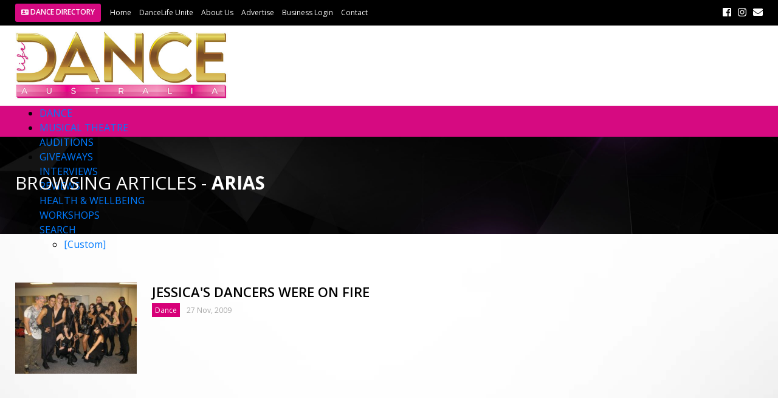

--- FILE ---
content_type: text/html; charset=UTF-8
request_url: https://www.dancelife.com.au/tag/arias/
body_size: 7725
content:

<!DOCTYPE html>
<html lang="en-AU">
    
<head>
    <meta charset="UTF-8">
    <meta name="viewport" content="width=device-width, initial-scale=1">
    <meta http-equiv="X-UA-Compatible" content="IE=edge">
    <link rel="profile" href="http://gmpg.org/xfn/11">
    <link rel="pingback" href="https://www.dancelife.com.au/xmlrpc.php">
    
    <!-- Font Awesome Icons Version 5.0.9 -->
    <link rel="stylesheet" href="https://use.fontawesome.com/releases/v5.1.0/css/all.css" integrity="sha384-lKuwvrZot6UHsBSfcMvOkWwlCMgc0TaWr+30HWe3a4ltaBwTZhyTEggF5tJv8tbt" crossorigin="anonymous">
    <!-- end Font Awesome Icons Version 5.0.9 -->
    
    <!-- Google Webfonts -->
    <link href="https://fonts.googleapis.com/css?family=Open+Sans:300,300i,400,400i,600,600i,700,700i,800,800i" rel="stylesheet"> 
    <!-- end Google Webfonts -->
    
    	
    <title>arias &#8211; Dance Life</title>
<meta name='robots' content='noindex, nofollow' />
<link rel="alternate" type="application/rss+xml" title="Dance Life &raquo; Feed" href="https://www.dancelife.com.au/feed/" />
<link rel="alternate" type="application/rss+xml" title="Dance Life &raquo; Comments Feed" href="https://www.dancelife.com.au/comments/feed/" />
<link rel="alternate" type="application/rss+xml" title="Dance Life &raquo; arias Tag Feed" href="https://www.dancelife.com.au/tag/arias/feed/" />
<script type="text/javascript">
window._wpemojiSettings = {"baseUrl":"https:\/\/s.w.org\/images\/core\/emoji\/14.0.0\/72x72\/","ext":".png","svgUrl":"https:\/\/s.w.org\/images\/core\/emoji\/14.0.0\/svg\/","svgExt":".svg","source":{"concatemoji":"https:\/\/www.dancelife.com.au\/wp-includes\/js\/wp-emoji-release.min.js?ver=6.3.7"}};
/*! This file is auto-generated */
!function(i,n){var o,s,e;function c(e){try{var t={supportTests:e,timestamp:(new Date).valueOf()};sessionStorage.setItem(o,JSON.stringify(t))}catch(e){}}function p(e,t,n){e.clearRect(0,0,e.canvas.width,e.canvas.height),e.fillText(t,0,0);var t=new Uint32Array(e.getImageData(0,0,e.canvas.width,e.canvas.height).data),r=(e.clearRect(0,0,e.canvas.width,e.canvas.height),e.fillText(n,0,0),new Uint32Array(e.getImageData(0,0,e.canvas.width,e.canvas.height).data));return t.every(function(e,t){return e===r[t]})}function u(e,t,n){switch(t){case"flag":return n(e,"\ud83c\udff3\ufe0f\u200d\u26a7\ufe0f","\ud83c\udff3\ufe0f\u200b\u26a7\ufe0f")?!1:!n(e,"\ud83c\uddfa\ud83c\uddf3","\ud83c\uddfa\u200b\ud83c\uddf3")&&!n(e,"\ud83c\udff4\udb40\udc67\udb40\udc62\udb40\udc65\udb40\udc6e\udb40\udc67\udb40\udc7f","\ud83c\udff4\u200b\udb40\udc67\u200b\udb40\udc62\u200b\udb40\udc65\u200b\udb40\udc6e\u200b\udb40\udc67\u200b\udb40\udc7f");case"emoji":return!n(e,"\ud83e\udef1\ud83c\udffb\u200d\ud83e\udef2\ud83c\udfff","\ud83e\udef1\ud83c\udffb\u200b\ud83e\udef2\ud83c\udfff")}return!1}function f(e,t,n){var r="undefined"!=typeof WorkerGlobalScope&&self instanceof WorkerGlobalScope?new OffscreenCanvas(300,150):i.createElement("canvas"),a=r.getContext("2d",{willReadFrequently:!0}),o=(a.textBaseline="top",a.font="600 32px Arial",{});return e.forEach(function(e){o[e]=t(a,e,n)}),o}function t(e){var t=i.createElement("script");t.src=e,t.defer=!0,i.head.appendChild(t)}"undefined"!=typeof Promise&&(o="wpEmojiSettingsSupports",s=["flag","emoji"],n.supports={everything:!0,everythingExceptFlag:!0},e=new Promise(function(e){i.addEventListener("DOMContentLoaded",e,{once:!0})}),new Promise(function(t){var n=function(){try{var e=JSON.parse(sessionStorage.getItem(o));if("object"==typeof e&&"number"==typeof e.timestamp&&(new Date).valueOf()<e.timestamp+604800&&"object"==typeof e.supportTests)return e.supportTests}catch(e){}return null}();if(!n){if("undefined"!=typeof Worker&&"undefined"!=typeof OffscreenCanvas&&"undefined"!=typeof URL&&URL.createObjectURL&&"undefined"!=typeof Blob)try{var e="postMessage("+f.toString()+"("+[JSON.stringify(s),u.toString(),p.toString()].join(",")+"));",r=new Blob([e],{type:"text/javascript"}),a=new Worker(URL.createObjectURL(r),{name:"wpTestEmojiSupports"});return void(a.onmessage=function(e){c(n=e.data),a.terminate(),t(n)})}catch(e){}c(n=f(s,u,p))}t(n)}).then(function(e){for(var t in e)n.supports[t]=e[t],n.supports.everything=n.supports.everything&&n.supports[t],"flag"!==t&&(n.supports.everythingExceptFlag=n.supports.everythingExceptFlag&&n.supports[t]);n.supports.everythingExceptFlag=n.supports.everythingExceptFlag&&!n.supports.flag,n.DOMReady=!1,n.readyCallback=function(){n.DOMReady=!0}}).then(function(){return e}).then(function(){var e;n.supports.everything||(n.readyCallback(),(e=n.source||{}).concatemoji?t(e.concatemoji):e.wpemoji&&e.twemoji&&(t(e.twemoji),t(e.wpemoji)))}))}((window,document),window._wpemojiSettings);
</script>
<style type="text/css">
img.wp-smiley,
img.emoji {
	display: inline !important;
	border: none !important;
	box-shadow: none !important;
	height: 1em !important;
	width: 1em !important;
	margin: 0 0.07em !important;
	vertical-align: -0.1em !important;
	background: none !important;
	padding: 0 !important;
}
</style>
	<link rel='stylesheet' id='wp-block-library-css' href='https://www.dancelife.com.au/wp-includes/css/dist/block-library/style.min.css?ver=6.3.7' type='text/css' media='all' />
<style id='classic-theme-styles-inline-css' type='text/css'>
/*! This file is auto-generated */
.wp-block-button__link{color:#fff;background-color:#32373c;border-radius:9999px;box-shadow:none;text-decoration:none;padding:calc(.667em + 2px) calc(1.333em + 2px);font-size:1.125em}.wp-block-file__button{background:#32373c;color:#fff;text-decoration:none}
</style>
<style id='global-styles-inline-css' type='text/css'>
body{--wp--preset--color--black: #000000;--wp--preset--color--cyan-bluish-gray: #abb8c3;--wp--preset--color--white: #ffffff;--wp--preset--color--pale-pink: #f78da7;--wp--preset--color--vivid-red: #cf2e2e;--wp--preset--color--luminous-vivid-orange: #ff6900;--wp--preset--color--luminous-vivid-amber: #fcb900;--wp--preset--color--light-green-cyan: #7bdcb5;--wp--preset--color--vivid-green-cyan: #00d084;--wp--preset--color--pale-cyan-blue: #8ed1fc;--wp--preset--color--vivid-cyan-blue: #0693e3;--wp--preset--color--vivid-purple: #9b51e0;--wp--preset--gradient--vivid-cyan-blue-to-vivid-purple: linear-gradient(135deg,rgba(6,147,227,1) 0%,rgb(155,81,224) 100%);--wp--preset--gradient--light-green-cyan-to-vivid-green-cyan: linear-gradient(135deg,rgb(122,220,180) 0%,rgb(0,208,130) 100%);--wp--preset--gradient--luminous-vivid-amber-to-luminous-vivid-orange: linear-gradient(135deg,rgba(252,185,0,1) 0%,rgba(255,105,0,1) 100%);--wp--preset--gradient--luminous-vivid-orange-to-vivid-red: linear-gradient(135deg,rgba(255,105,0,1) 0%,rgb(207,46,46) 100%);--wp--preset--gradient--very-light-gray-to-cyan-bluish-gray: linear-gradient(135deg,rgb(238,238,238) 0%,rgb(169,184,195) 100%);--wp--preset--gradient--cool-to-warm-spectrum: linear-gradient(135deg,rgb(74,234,220) 0%,rgb(151,120,209) 20%,rgb(207,42,186) 40%,rgb(238,44,130) 60%,rgb(251,105,98) 80%,rgb(254,248,76) 100%);--wp--preset--gradient--blush-light-purple: linear-gradient(135deg,rgb(255,206,236) 0%,rgb(152,150,240) 100%);--wp--preset--gradient--blush-bordeaux: linear-gradient(135deg,rgb(254,205,165) 0%,rgb(254,45,45) 50%,rgb(107,0,62) 100%);--wp--preset--gradient--luminous-dusk: linear-gradient(135deg,rgb(255,203,112) 0%,rgb(199,81,192) 50%,rgb(65,88,208) 100%);--wp--preset--gradient--pale-ocean: linear-gradient(135deg,rgb(255,245,203) 0%,rgb(182,227,212) 50%,rgb(51,167,181) 100%);--wp--preset--gradient--electric-grass: linear-gradient(135deg,rgb(202,248,128) 0%,rgb(113,206,126) 100%);--wp--preset--gradient--midnight: linear-gradient(135deg,rgb(2,3,129) 0%,rgb(40,116,252) 100%);--wp--preset--font-size--small: 13px;--wp--preset--font-size--medium: 20px;--wp--preset--font-size--large: 36px;--wp--preset--font-size--x-large: 42px;--wp--preset--spacing--20: 0.44rem;--wp--preset--spacing--30: 0.67rem;--wp--preset--spacing--40: 1rem;--wp--preset--spacing--50: 1.5rem;--wp--preset--spacing--60: 2.25rem;--wp--preset--spacing--70: 3.38rem;--wp--preset--spacing--80: 5.06rem;--wp--preset--shadow--natural: 6px 6px 9px rgba(0, 0, 0, 0.2);--wp--preset--shadow--deep: 12px 12px 50px rgba(0, 0, 0, 0.4);--wp--preset--shadow--sharp: 6px 6px 0px rgba(0, 0, 0, 0.2);--wp--preset--shadow--outlined: 6px 6px 0px -3px rgba(255, 255, 255, 1), 6px 6px rgba(0, 0, 0, 1);--wp--preset--shadow--crisp: 6px 6px 0px rgba(0, 0, 0, 1);}:where(.is-layout-flex){gap: 0.5em;}:where(.is-layout-grid){gap: 0.5em;}body .is-layout-flow > .alignleft{float: left;margin-inline-start: 0;margin-inline-end: 2em;}body .is-layout-flow > .alignright{float: right;margin-inline-start: 2em;margin-inline-end: 0;}body .is-layout-flow > .aligncenter{margin-left: auto !important;margin-right: auto !important;}body .is-layout-constrained > .alignleft{float: left;margin-inline-start: 0;margin-inline-end: 2em;}body .is-layout-constrained > .alignright{float: right;margin-inline-start: 2em;margin-inline-end: 0;}body .is-layout-constrained > .aligncenter{margin-left: auto !important;margin-right: auto !important;}body .is-layout-constrained > :where(:not(.alignleft):not(.alignright):not(.alignfull)){max-width: var(--wp--style--global--content-size);margin-left: auto !important;margin-right: auto !important;}body .is-layout-constrained > .alignwide{max-width: var(--wp--style--global--wide-size);}body .is-layout-flex{display: flex;}body .is-layout-flex{flex-wrap: wrap;align-items: center;}body .is-layout-flex > *{margin: 0;}body .is-layout-grid{display: grid;}body .is-layout-grid > *{margin: 0;}:where(.wp-block-columns.is-layout-flex){gap: 2em;}:where(.wp-block-columns.is-layout-grid){gap: 2em;}:where(.wp-block-post-template.is-layout-flex){gap: 1.25em;}:where(.wp-block-post-template.is-layout-grid){gap: 1.25em;}.has-black-color{color: var(--wp--preset--color--black) !important;}.has-cyan-bluish-gray-color{color: var(--wp--preset--color--cyan-bluish-gray) !important;}.has-white-color{color: var(--wp--preset--color--white) !important;}.has-pale-pink-color{color: var(--wp--preset--color--pale-pink) !important;}.has-vivid-red-color{color: var(--wp--preset--color--vivid-red) !important;}.has-luminous-vivid-orange-color{color: var(--wp--preset--color--luminous-vivid-orange) !important;}.has-luminous-vivid-amber-color{color: var(--wp--preset--color--luminous-vivid-amber) !important;}.has-light-green-cyan-color{color: var(--wp--preset--color--light-green-cyan) !important;}.has-vivid-green-cyan-color{color: var(--wp--preset--color--vivid-green-cyan) !important;}.has-pale-cyan-blue-color{color: var(--wp--preset--color--pale-cyan-blue) !important;}.has-vivid-cyan-blue-color{color: var(--wp--preset--color--vivid-cyan-blue) !important;}.has-vivid-purple-color{color: var(--wp--preset--color--vivid-purple) !important;}.has-black-background-color{background-color: var(--wp--preset--color--black) !important;}.has-cyan-bluish-gray-background-color{background-color: var(--wp--preset--color--cyan-bluish-gray) !important;}.has-white-background-color{background-color: var(--wp--preset--color--white) !important;}.has-pale-pink-background-color{background-color: var(--wp--preset--color--pale-pink) !important;}.has-vivid-red-background-color{background-color: var(--wp--preset--color--vivid-red) !important;}.has-luminous-vivid-orange-background-color{background-color: var(--wp--preset--color--luminous-vivid-orange) !important;}.has-luminous-vivid-amber-background-color{background-color: var(--wp--preset--color--luminous-vivid-amber) !important;}.has-light-green-cyan-background-color{background-color: var(--wp--preset--color--light-green-cyan) !important;}.has-vivid-green-cyan-background-color{background-color: var(--wp--preset--color--vivid-green-cyan) !important;}.has-pale-cyan-blue-background-color{background-color: var(--wp--preset--color--pale-cyan-blue) !important;}.has-vivid-cyan-blue-background-color{background-color: var(--wp--preset--color--vivid-cyan-blue) !important;}.has-vivid-purple-background-color{background-color: var(--wp--preset--color--vivid-purple) !important;}.has-black-border-color{border-color: var(--wp--preset--color--black) !important;}.has-cyan-bluish-gray-border-color{border-color: var(--wp--preset--color--cyan-bluish-gray) !important;}.has-white-border-color{border-color: var(--wp--preset--color--white) !important;}.has-pale-pink-border-color{border-color: var(--wp--preset--color--pale-pink) !important;}.has-vivid-red-border-color{border-color: var(--wp--preset--color--vivid-red) !important;}.has-luminous-vivid-orange-border-color{border-color: var(--wp--preset--color--luminous-vivid-orange) !important;}.has-luminous-vivid-amber-border-color{border-color: var(--wp--preset--color--luminous-vivid-amber) !important;}.has-light-green-cyan-border-color{border-color: var(--wp--preset--color--light-green-cyan) !important;}.has-vivid-green-cyan-border-color{border-color: var(--wp--preset--color--vivid-green-cyan) !important;}.has-pale-cyan-blue-border-color{border-color: var(--wp--preset--color--pale-cyan-blue) !important;}.has-vivid-cyan-blue-border-color{border-color: var(--wp--preset--color--vivid-cyan-blue) !important;}.has-vivid-purple-border-color{border-color: var(--wp--preset--color--vivid-purple) !important;}.has-vivid-cyan-blue-to-vivid-purple-gradient-background{background: var(--wp--preset--gradient--vivid-cyan-blue-to-vivid-purple) !important;}.has-light-green-cyan-to-vivid-green-cyan-gradient-background{background: var(--wp--preset--gradient--light-green-cyan-to-vivid-green-cyan) !important;}.has-luminous-vivid-amber-to-luminous-vivid-orange-gradient-background{background: var(--wp--preset--gradient--luminous-vivid-amber-to-luminous-vivid-orange) !important;}.has-luminous-vivid-orange-to-vivid-red-gradient-background{background: var(--wp--preset--gradient--luminous-vivid-orange-to-vivid-red) !important;}.has-very-light-gray-to-cyan-bluish-gray-gradient-background{background: var(--wp--preset--gradient--very-light-gray-to-cyan-bluish-gray) !important;}.has-cool-to-warm-spectrum-gradient-background{background: var(--wp--preset--gradient--cool-to-warm-spectrum) !important;}.has-blush-light-purple-gradient-background{background: var(--wp--preset--gradient--blush-light-purple) !important;}.has-blush-bordeaux-gradient-background{background: var(--wp--preset--gradient--blush-bordeaux) !important;}.has-luminous-dusk-gradient-background{background: var(--wp--preset--gradient--luminous-dusk) !important;}.has-pale-ocean-gradient-background{background: var(--wp--preset--gradient--pale-ocean) !important;}.has-electric-grass-gradient-background{background: var(--wp--preset--gradient--electric-grass) !important;}.has-midnight-gradient-background{background: var(--wp--preset--gradient--midnight) !important;}.has-small-font-size{font-size: var(--wp--preset--font-size--small) !important;}.has-medium-font-size{font-size: var(--wp--preset--font-size--medium) !important;}.has-large-font-size{font-size: var(--wp--preset--font-size--large) !important;}.has-x-large-font-size{font-size: var(--wp--preset--font-size--x-large) !important;}
.wp-block-navigation a:where(:not(.wp-element-button)){color: inherit;}
:where(.wp-block-post-template.is-layout-flex){gap: 1.25em;}:where(.wp-block-post-template.is-layout-grid){gap: 1.25em;}
:where(.wp-block-columns.is-layout-flex){gap: 2em;}:where(.wp-block-columns.is-layout-grid){gap: 2em;}
.wp-block-pullquote{font-size: 1.5em;line-height: 1.6;}
</style>
<link rel='stylesheet' id='wp-bootstrap-starter-bootstrap-css-css' href='https://www.dancelife.com.au/wp-content/themes/dlaus/inc/assets/css/bootstrap.min.css?ver=6.3.7' type='text/css' media='all' />
<link rel='stylesheet' id='wp-bootstrap-starter-style-css' href='https://www.dancelife.com.au/wp-content/themes/dlaus/style.css?ver=6.3.7' type='text/css' media='all' />
<script type='text/javascript' src='https://www.dancelife.com.au/wp-includes/js/jquery/jquery.min.js?ver=3.7.0' id='jquery-core-js'></script>
<script type='text/javascript' src='https://www.dancelife.com.au/wp-includes/js/jquery/jquery-migrate.min.js?ver=3.4.1' id='jquery-migrate-js'></script>
<!--[if lt IE 9]>
<script type='text/javascript' src='https://www.dancelife.com.au/wp-content/themes/dlaus/inc/assets/js/html5.js?ver=3.7.0' id='html5hiv-js'></script>
<![endif]-->
<script type='text/javascript' src='https://www.dancelife.com.au/wp-content/themes/dlaus/inc/assets/js/fontawesome/fontawesome-all.min.js?ver=6.3.7' id='wp-bootstrap-starter-fontawesome-js'></script>
<script type='text/javascript' src='https://www.dancelife.com.au/wp-content/themes/dlaus/inc/assets/js/fontawesome/fa-v4-shims.min.js?ver=6.3.7' id='wp-bootstrap-starter-fontawesome-v4-js'></script>
<script type='text/javascript' src='https://www.dancelife.com.au/wp-content/themes/dlaus/inc/assets/js/popper.min.js?ver=6.3.7' id='wp-bootstrap-starter-popper-js'></script>
<script type='text/javascript' src='https://www.dancelife.com.au/wp-content/themes/dlaus/inc/assets/js/bootstrap.min.js?ver=6.3.7' id='wp-bootstrap-starter-bootstrapjs-js'></script>
<script type='text/javascript' src='https://www.dancelife.com.au/wp-content/themes/dlaus/inc/assets/js/theme-script.js?ver=6.3.7' id='wp-bootstrap-starter-themejs-js'></script>
<link rel="https://api.w.org/" href="https://www.dancelife.com.au/wp-json/" /><link rel="alternate" type="application/json" href="https://www.dancelife.com.au/wp-json/wp/v2/tags/685" /><link rel="EditURI" type="application/rsd+xml" title="RSD" href="https://www.dancelife.com.au/xmlrpc.php?rsd" />

    <style type="text/css">
        #page-sub-header { background: #fff; }
    </style>
    <link rel="icon" href="https://www.dancelife.com.au/wp-content/uploads/2018/07/cropped-dance-life-icon-32x32.png" sizes="32x32" />
<link rel="icon" href="https://www.dancelife.com.au/wp-content/uploads/2018/07/cropped-dance-life-icon-192x192.png" sizes="192x192" />
<link rel="apple-touch-icon" href="https://www.dancelife.com.au/wp-content/uploads/2018/07/cropped-dance-life-icon-180x180.png" />
<meta name="msapplication-TileImage" content="https://www.dancelife.com.au/wp-content/uploads/2018/07/cropped-dance-life-icon-270x270.png" />
    
</head>

<body class="archive tag tag-arias tag-685 group-blog hfeed">
    
<div id="fb-root"></div>
<script>(function(d, s, id) {
  var js, fjs = d.getElementsByTagName(s)[0];
  if (d.getElementById(id)) return;
  js = d.createElement(s); js.id = id;
  js.src = 'https://connect.facebook.net/en_GB/sdk.js#xfbml=1&version=v3.0';
  fjs.parentNode.insertBefore(js, fjs);
}(document, 'script', 'facebook-jssdk'));</script>    

<!-- PAGE -->    
<div id="page" class="site">
   
	<a class="skip-link screen-reader-text" href="#content">
        Skip to content    </a>
   
    <!-- CALL IF BLANK TEMPLATE SELECTED -->
            
    <!-- TOP BAR -->
    <div id="blacktopbar" class="blackbg">
        <div class="container">
            <div class="row">
           
                <div class="col-xl-8">
                    <div class="dancedirectorybutton"><a href="/directory/" title="Dance Australia Directory" class="pinkbutton"><i class="fas fa-address-card"></i>&nbsp;Dance Directory</a></div>
                    <div class="nav topbarmenu">
                        <div class="menu-top-bar-menu-container"><ul id="menu-top-bar-menu" class="menu"><li id="menu-item-22928" class="menu-item menu-item-type-post_type menu-item-object-page menu-item-home menu-item-22928"><a title="Home" href="https://www.dancelife.com.au/">Home</a></li>
<li id="menu-item-22933" class="menu-item menu-item-type-custom menu-item-object-custom menu-item-22933"><a title="DanceLife Unite" target="_blank" rel="noopener" href="http://www.dancelifeunite.com.au">DanceLife Unite</a></li>
<li id="menu-item-22929" class="menu-item menu-item-type-post_type menu-item-object-page menu-item-22929"><a title="About Us" href="https://www.dancelife.com.au/about-us/">About Us</a></li>
<li id="menu-item-22930" class="menu-item menu-item-type-post_type menu-item-object-page menu-item-22930"><a title="Advertise" href="https://www.dancelife.com.au/advertise-with-us/">Advertise</a></li>
<li id="menu-item-24350" class="menu-item menu-item-type-post_type menu-item-object-page menu-item-24350"><a title="Business Login" href="https://www.dancelife.com.au/bizlogin/">Business Login</a></li>
<li id="menu-item-22931" class="menu-item menu-item-type-post_type menu-item-object-page menu-item-22931"><a title="Contact" href="https://www.dancelife.com.au/contact/">Contact</a></li>
</ul></div>   
                    </div>    
                </div>    
            
                <div class="col-xl-4">
                    <div class="topbarsocialmedia">
                    <ul>
                        <li><a href="https://www.facebook.com/dancelife.australia/" target="_blank"><i class="fab fa-facebook-square"></i></a></li>
                        <li><a href="https://www.instagram.com/dancelife_australia/" target="_blank"><i class="fab fa-instagram"></i></a></li>
                        <li><a href="http://dancelife.us3.list-manage.com/subscribe?u=8e47caea4e57165b0e7684dae&id=5192529f9d" target="_blank"><i class="fas fa-envelope"></i></a></li>
                    </ul>
                    </div>
                </div>
                <div class="clearfix"></div>
                
             </div>
        </div>    
    </div>
    <!-- end TOP BAR -->
    
    <!-- HEADER -->
    <header id="header">        
   
        <!-- Container -->
        <div class="container">
            
            <div class="row">
                
                <!-- Logo -->
                <div class="logo col-xl-4">
                    <a href="/" title="DanceLife Australia"><img src="https://www.dancelife.com.au/wp-content/themes/dlaus/images/dance-life-australia-2022.jpg" alt="DanceLife Australia" class="img-fluid"></a>
                </div>
                <!-- end Logo -->

                                <!-- Header Advertisement / Show Header ad on Desktop -->
                <div class="headerad d-none d-lg-block col-xl-8">
                     
                </div>
                <!-- end Header Advertisement / Show Header ad on Desktop  -->
                       
            </div>    
                
            <div class="clearfix"></div>

        </div>
        <!-- end Container -->  
                
    </header>
    <!-- end HEADER -->
    
    <div class="mainmenu pinkbg">
        <div class="container">
            <nav>
                <div class="menu-main-menu-container"><ul id="menu-main-menu" class="menu"><li id="menu-item-22896" class="menu-item menu-item-type-taxonomy menu-item-object-category menu-item-22896"><a title="Dance" href="https://www.dancelife.com.au/category/dance-articles/">DANCE</a></li>
<li id="menu-item-22897" class="menu-item menu-item-type-taxonomy menu-item-object-category menu-item-22897"><a title="Musical Theatre" href="https://www.dancelife.com.au/category/musical-theatre/">MUSICAL THEATRE</a></li>
<li id="menu-item-22899" class="menu-item menu-item-type-taxonomy menu-item-object-category menu-item-22899"><a title="Auditions" href="https://www.dancelife.com.au/category/auditions/">AUDITIONS</a></li>
<li id="menu-item-22905" class="menu-item menu-item-type-taxonomy menu-item-object-category menu-item-22905"><a title="Giveaways" href="https://www.dancelife.com.au/category/giveaways/">GIVEAWAYS</a></li>
<li id="menu-item-22902" class="menu-item menu-item-type-taxonomy menu-item-object-category menu-item-22902"><a title="Interviews" href="https://www.dancelife.com.au/category/interviews-2/">INTERVIEWS</a></li>
<li id="menu-item-22904" class="menu-item menu-item-type-taxonomy menu-item-object-category menu-item-22904"><a title="Reviews" href="https://www.dancelife.com.au/category/reviews/">REVIEWS</a></li>
<li id="menu-item-22903" class="menu-item menu-item-type-taxonomy menu-item-object-category menu-item-22903"><a title="Health &#038; Wellbeing" href="https://www.dancelife.com.au/category/health-wellbeing/">HEALTH &#038; WELLBEING</a></li>
<li id="menu-item-22901" class="menu-item menu-item-type-taxonomy menu-item-object-category menu-item-22901"><a title="Workshops" href="https://www.dancelife.com.au/category/workshops/">WORKSHOPS</a></li>
<li id="menu-item-23013" class="menu-item menu-item-type-custom menu-item-object-custom menu-item-has-children menu-item-23013"><a title="Search" href="#">SEARCH</a>
<ul class="sub-menu">
	<li id="menu-item-23012" class="menu-item menu-item-type-custom menu-item-object-custom menu-item-23012"><a href="#ubermenu-custom_content">[Custom]</a></li>
</ul>
</li>
</ul></div>              
            </nav>    
        </div>
    </div>
    
        <!-- end CALL IF BLANK TEMPLATE SELECTED -->
<!-- PAGE CONTENT -->
<div id="content" class="site-content mainbg1">

    <!-- BANNER -->
    <div id="banner" class="breadcrumbsbg1">

        <div class="container ptb-50">

            <!-- PAGE HEADING -->
            <h1 class="entry-title text-left text-uppercase white">Browsing Articles - <strong>arias</strong></h1>
            <!-- end PAGE HEADING -->          
            
            <!-- BREADCRUMBS -->
            <div class="bannerbreadcrumbs">
                <div class="breadcrumbs white" typeof="BreadcrumbList" vocab="http://schema.org/">
                                    </div>
                <div class="clearfix"></div>
            </div>
            <!-- end BREADCRUMBS -->            


        </div>  
        
    </div>
    <!-- end BANNER -->    

    <!-- PRIMARY -->
	<div id="blog">
        
        <!-- MAIN -->
        <main id="main" class="site-main" role="main">
            
            <!-- Container -->
            <div class="container ptb-50">

                <!-- Row -->
                <div class="row">

                    <!-- LEFT COLUMN / MAIN CONTENT AREA -->
                    <div class="col-md-8 pb-5 pr-50">  

                        <!-- BLOG LIST CONTAINER -->
                        <div id="col1of1llistblogpage">

                            
                                <article id="post-3364" class="post-3364 post type-post status-publish format-standard has-post-thumbnail hentry category-dance-articles tag-anjula tag-arias tag-burn tag-dancelife tag-dancers tag-dani-cook tag-greg-chapkis tag-jess-stokes tag-jessica-mauboy tag-jordan-pollard tag-kate-wormald tag-marko-panzic tag-michelle-hopper tag-phillipe tag-simon-lind tag-talia-fowler tag-timomatic">

                                                                <div class="thumbnail">

                                    <a href="https://www.dancelife.com.au/jessicas-dancers-were-on-fire/" class="fade"><img width="200" height="150" src="https://www.dancelife.com.au/wp-content/uploads/2011/05/JESSICAS-DANCERS-WERE-ON-FIRE-1.jpg" class="attachment-thumb200x150 size-thumb200x150 wp-post-image" alt="JESSICA&#039;S DANCERS WERE ON FIRE" decoding="async" srcset="https://www.dancelife.com.au/wp-content/uploads/2011/05/JESSICAS-DANCERS-WERE-ON-FIRE-1.jpg 604w, https://www.dancelife.com.au/wp-content/uploads/2011/05/JESSICAS-DANCERS-WERE-ON-FIRE-1-600x453.jpg 600w, https://www.dancelife.com.au/wp-content/uploads/2011/05/JESSICAS-DANCERS-WERE-ON-FIRE-1-300x225.jpg 300w" sizes="(max-width: 200px) 100vw, 200px" /></a>                        

                                </div>
                                     

                                <div class="textOutput">
                                    <h3 class="entry-title"><a href="https://www.dancelife.com.au/jessicas-dancers-were-on-fire/" title="JESSICA&#039;S DANCERS WERE ON FIRE" rel="bookmark">JESSICA&#039;S DANCERS WERE ON FIRE</a></h3>
                                    
                                    <div class="meta">
                                        <div class="float-left">
                                            <span class="category"><a href="https://www.dancelife.com.au/category/dance-articles/">Dance</a></span> 
                                            <time class="date post-date updated">
                                                27 Nov, 2009                                            </time>
                                        </div> 
                                        <!--
                                        <div class="float-lg-right comment">
                                            0                                       
                                        </div>
                                        -->
                                        <div class="float-right facebook">
                                            <div class="fb-like" data-href="https://www.dancelife.com.au/jessicas-dancers-were-on-fire/" data-layout="button_count" data-action="like" data-size="small" data-show-faces="false" data-share="false"></div>                                    
                                        </div>                                          
                                        
                                        <div class="clearfix"></div>
                                    </div>  

                                    <div class="entry-summary">
                                                                                

--- FILE ---
content_type: text/css
request_url: https://www.dancelife.com.au/wp-content/themes/dlaus/style.css?ver=6.3.7
body_size: 10186
content:
/*

Theme Name: DanceLife 2018
Theme URI: dancelife.com.au
Description:  Australia's No. 1 Destination for Dance & Musical Theatre

Author: Eduardo Murillo Design
Author URI: murillodesign.com.au
Author Bio: Digital Creative Designer

Version: 1.0.0
License: GNU General Public License v2 or later
License URI: LICENSE
Text Domain: wp-bootstrap-starter
Tags: business
Powered by Bootstrap CSS/HTML Framework

*/
/*--------------------------------------------------------------
>>> TABLE OF CONTENTS:
----------------------------------------------------------------

# Normalize
# Typography
# Blockquotes
# Elements
    ## RCMC Elements
# Accessibility
# Alignments
# Clearings
# Widgets
# Design Structure
    # Top Bar / Navigation 
        ## Links
        ## Menus
        ## Toggle Menu Styling
    ## Banners
    ## Page Design Structures
	## Posts and pages
    ## Blog/News List Pages
    ## SIDEBAR - TAG CLOUD
    ## SIDEBAR - Social Media
    ## SIDEBAR - SEARCH
	## Comments
# Infinite scroll
# Media
	## Captions
	## Galleries
# Plugin Customisationbreadcrumbs
	## Directory
    ## Uber MenusocialMedia
    ## Contact Form 7
    ## Post Navigation
    ## Previous and Next Articles 
    ## Breadcrumbs
    ## Woocommerce
# Footer

--------------------------------------------------------------*/

/*--------------------------------------------------------------
# Normalize
--------------------------------------------------------------*/

body, html { margin: 0; padding: 0; /* -webkit-font-smoothing: auto; */ }
article, aside, details, figcaption, figure, footer, header, main, menu, nav, section, summary { display: block; }
audio, canvas, progress, video { display: inline-block; vertical-align: baseline; }
audio:not([controls]) { display: none; height: 0; }
[hidden], template { display: none; }
a { background-color: transparent; }
a:active, a:hover { outline: 0; }
dfn { font-style: italic; }
mark {  background: #ff0; color: #000; }
small { font-size: 80%; }
sub, sup { font-size: 75%; line-height: 0; position: relative; vertical-align: baseline; }
sup { top: -0.5em; }
sub { bottom: -0.25em; }
img { border: 0; }
svg:not(:root) { overflow: hidden; }
figure { margin: 1em 2.5rem; }
hr { box-sizing: content-box; height: 0; }
button { overflow: visible; }
button, select { text-transform: none; }
button, html input[type="button"], input[type="reset"], input[type="submit"] { -webkit-appearance: button; cursor: pointer; }
button[disabled], html input[disabled] { cursor: default; }
button::-moz-focus-inner, input::-moz-focus-inner { border: 0; padding: 0; }
input { line-height: normal; }
input[type="checkbox"], input[type="radio"] { box-sizing: border-box; padding: 0; }
input[type="number"]::-webkit-inner-spin-button, input[type="number"]::-webkit-outer-spin-button { height: auto; }
input[type="search"]::-webkit-search-cancel-button, input[type="search"]::-webkit-search-decoration { -webkit-appearance: none; }
fieldset { border: 1px solid #c0c0c0; margin: 0 2px; padding: 0.35em 0.625em 0.75em; }
legend { border: 0; padding: 0; }
textarea { overflow: auto; }
optgroup { font-weight: bold; }
table {  border-collapse: collapse; border-spacing: 0; }
td, th { padding: 0; }

/*--------------------------------------------------------------
# Typography
--------------------------------------------------------------*/

body { 
    font-family: 'Open Sans', sans-serif; 
    color: #030303; 
    -webkit-hyphens:manual;
    -moz-hyphens:manual;
    hyphens:manual;
}

h1, h2, h3, h4, h5, h6 {
    /*
    clear: both;
    display: block;
    */
    line-height:normal;
    -ms-word-wrap: break-word;
    word-wrap: break-word;	
}

h1 {
    font-size: 30px;
    line-height: 52px;
    font-weight: 400;
}

    h1.entry-title {  }
    .entry-content h1 { }

    .pagetitle { margin-bottom: 40px; }
    .pagetitle h1,
    .pagebannertitle h1 { font-size: 50px; font-weight: 300; }

h2 {
    font-size: 22px;
    line-height: 30px;
}

     h2.entry-title {  }
    .entry-content h2 { }

h3 {
    font-size: 18px;
    line-height: 26 px;
}

    h3.entry-title {  }
    .entry-content h3 { }

    h3.widget-title { font-size: 22px }

h4 {
    font-size: 16px;
    line-height: 24px;
}

    h4.entry-title {  }
    .entry-content h4 { }

h5 {
    font-size: 14px;
    line-height: 22px;
}

    h5.entry-title {  }
    .entry-content h5 { }

a h1:hover, a h2:hover, a h3:hover, a h4:hover, a h5:hover { color:#54baed ; }

.bloglist-content a { color: #010101 ; }
    .bloglist-content a:hover { color:#54baed ; }

.entry-content a { color: #d70078; }
    .entry-content a:hover { color:#54baed ;}

.entry-content p { color: #030303; font-size: 14px; line-height: 22px; font-weight: 400; margin-bottom: 20px; }

p { font-size:14px;  line-height:22px ; }

.entry-content ul,
.entry-content ol { padding:0; margin: 24px 0 24px 10px; clear: both; }
.entry-content ul li,
.entry-content ol li{
    padding: 2px 0 2px 10px;
    margin: 0 0 0 20px;
    line-height: 22px;
    font-size: 16px;
}

.entry-content ol li ol,
.entry-content ul li ul { margin: 14px 0 14px 10px; }

ul.linedivide  { margin-top:0px ;  }
ul.linedivide { margin: 0; padding: 0;  }
ul.linedivide li { border-top: 1px solid #acd171; padding: 10px 0 10px 25px; margin: 0; list-style: none; background:url(images/list_image.png) no-repeat left; }

/*
---------------------------------------------------------------------
Blockquotes
---------------------------------------------------------------------
*/

blockquote.alignleft { margin: 0.3157894737em 1.4736842105em 1.473684211em 0; }
blockquote.alignright { margin: 0.3157894737em 0 1.473684211em 1.4736842105em; }
blockquote.aligncenter { margin-bottom: 1.473684211em; }
blockquote {
	border: 0 solid #d70078;
	border-left-width: 4px;
	font-style: italic !important;
	font-family: "Times New Roman", Times, serif;
	font-size: 22px !important;
	padding: 3%;
	background:#f5f5f4;
	margin-bottom:20px;

}

blockquote, q {	quotes: none; }
blockquote, q {	-webkit-hyphens: none; -moz-hyphens: none; -ms-hyphens: none; hyphens: none; quotes: none; }
blockquote:before, blockquote:after, q:before, q:after { content: ""; }
blockquote p { margin-bottom: 1.4736842105em; }
blockquote cite, blockquote small {
	color: #1a1a1a;
	display: block;
}

blockquote cite:before, blockquote small:before { content: "\2014\00a0"; }
blockquote em, blockquote i, blockquote cite { font-style: normal; }
blockquote strong, blockquote b {  }
blockquote > :last-child { margin-bottom: 0; }

/*--------------------------- -----------------------------------
# Elements
--------------------------------------------------------------*/
body {
    background: #fff;
    /* Fallback for when there is no custom background color defined. */
}

img {
    height: auto;
    /* Make sure images are scaled correctly. */
    max-width: 100%;
    /* Adhere to container width. */
}

figure {
    margin: 1em 0;
    /* Extra wide images within figure tags don't overflow the content area. */
}

table {
    margin: 0 0 1.5em; width: 100%;
}

.fade {
     opacity:1;
}

.fade:hover {
     opacity:0.5;
}

.vertical-align {
	position: relative;
	top: 50%;
	-webkit-transform: translateY(-50%);
	-ms-transform: translateY(-50%);
	transform: translateY(-50%);
}

.nopadding { padding: 0 !important;   margin: 0 !important; }

.ptb-400 { padding-top:400px; padding-bottom: 400px; }
.ptb-350 { padding-top:350px; padding-bottom: 350px; }
.ptb-300 { padding-top:300px; padding-bottom: 300px; }
.ptb-250 { padding-top:250px; padding-bottom: 250px; }
.ptb-200 { padding-top:200px; padding-bottom: 200px; }
.ptb-150 { padding-top:150px; padding-bottom: 150px; }
.ptb-100 { padding-top:100px; padding-bottom: 100px; }
.ptb-80 { padding-top:80px; padding-bottom: 80px; }
.ptb-50 { padding-top:50px; padding-bottom: 50px; }
.ptb-40 { padding-top:40px; padding-bottom: 40px; }
.ptb-30 { padding-top:30px; padding-bottom: 30px; }
.ptb-20 { padding-top:20px; padding-bottom: 20px; }
.ptb-10 { padding-top:10px; padding-bottom: 10px; }

.pt-100 { padding-top:100px; }
.pt-80 { padding-top:80px; }
.pt-70 { padding-top:70px; }
.pt-60 { padding-top:60px; }
.pt-50 { padding-top:50px; }

.pr-100 {  padding-right: 100px; }
.pr-50 {  padding-right: 50px; }

.pb-50 { padding-bottom:50px; }

/*--------------------------------- -----------------------------
## DanceLife Elements
--------------------------------------------------------------*/

/* .container { max-width: 1180px; } */
.container { max-width: 1260px;  }
.half-container { width: 560px; }
    @media only screen and (max-width: 768px) {
        .half-container { max-width: 100%; }
    }

/* Colors */
.white { color:#fff; }
.darkGrey { color:#2d3031; }
.grey { color:#979797; }

/* Backgrounds */
.whitebg { background:#fff; }
.pinkbg { background:#d60a81; }
.blackbg { background: #000; } 

/* Backgrounds */
/* Medium devices (tablets, 768px and up) */
@media (min-width: 768px) {
    .mainbg1 { background:url(images/bg/studio_lighting_bg1.jpg) no-repeat top center; -webkit-background-size: auto; -moz-background-size: auto; -o-background-size: auto; background-size: auto; }
    .mainbg2 { background:url(images/bg/studio_lighting_bg2.jpg) no-repeat top center; -webkit-background-size: auto; -moz-background-size: auto; -o-background-size: auto; background-size: auto; }
}    

.sidebargradientbg { background: #f6f6f6; }

/* Large devices (desktops, 992px and up) */
@media (min-width: 992px) {
    .sidebargradientbg { background: url(images/bg/sidebar_gradient_bg.png) repeat-y top left; }
}

.footerbg1,
.breadcrumbsbg1 { background: #000; } 

/* Medium devices (tablets, 768px and up) */
@media (min-width: 768px) {
    .footerbg1 { background:url(images/bg/footer_bg1.jpg) no-repeat center center; -webkit-background-size: cover; -moz-background-size: cover; -o-background-size: cover; background-size: cover; }
    .breadcrumbsbg1 {
        background:url(images/bg/breadcrumb_bg1.jpg) no-repeat center center;
        -webkit-background-size: cover; -moz-background-size: cover; -o-background-size: cover; background-size: cover;
    }    
} 


.bannershadowbottom { display: block; margin: 0 auto; width: 100%; height: 60px; 
background:url(images/banner-shadow-bottom.png) no-repeat center top;
    -webkit-background-size: cover; -moz-background-size: cover; -o-background-size: cover; background-size: cover;
}

/* Buttons */
a.pinkbutton { 
    font-size: 16px; 
	font-weight: 600; 
	padding: 10px 20px 12px;
    margin-bottom: 20px;
	text-transform: uppercase; 
	background: #d60a81; 
	color: #fff;
    -webkit-border-radius: 3px;
	-moz-border-radius: 3px;
	border-radius: 3px;
	float:none !important;
	display:inline-block;
    clear: both;
}

a.pinkbutton:hover,
a.pinkbutton:focus,
a.pinkbutton:active {
    background: #000;
    -webkit-border-radius: 3px;
	-moz-border-radius: 3px;
	border-radius: 3px;
    text-decoration: none;
    color:#fff;
}	

a.pinkbuttonlarge { 
    font-size: 22px; 
	font-weight: 600; 
	padding: 10px 20px 12px;
    margin: 0 auto 20px;
	text-transform: uppercase; 
	background: #d60a81; 
	color: #fff;
    -webkit-border-radius: 3px;
	-moz-border-radius: 3px;
	border-radius: 3px;
	float:none !important;
	display:block;
    max-width: 400px;
    clear: both;
    text-align: center;
}

a.pinkbuttonlarge:hover,
a.pinkbuttonlarge:focus,
a.pinkbuttonlarge:active {
    background: #000;
    -webkit-border-radius: 3px;
	-moz-border-radius: 3px;
	border-radius: 3px;
    text-decoration: none;
    color:#fff;
}	

/*--------------------------------------------------------------
## Links
--------------------------------------------------------------*/

/*--------------------------------------------------------------
## Menus
--------------------------------------------------------------*/

.mainmenu { height: 51px !important; }

    .site-main .comment-navigation,
    .site-main .posts-navigation,
    .site-main .post-navigation {
      margin: 0 0 1.5em;
      overflow: hidden;
    }

    .comment-navigation .nav-previous,
    .posts-navigation .nav-previous,
    .post-navigation .nav-previous {
      float: left;
      width: 50%;
    }

    .comment-navigation .nav-next,
    .posts-navigation .nav-next,
    .post-navigation .nav-next {
      float: right;
      text-align: right;
      width: 50%;
    }
    .comment-content.card-block {
      padding: 20px;
    }

    .navigation.post-navigation {
      padding-top: 1.875rem;
    }

    .post-navigation .nav-previous a,
    .post-navigation .nav-next a {
      border: 1px solid #ddd;
      border-radius: 0.938rem;
      display: inline-block;
      padding: 0.313rem 0.875rem;
      text-decoration: none;
    }

    .post-navigation .nav-next a::after {
      content: " \2192";
    }

    .post-navigation .nav-previous a::before {
      content: "\2190 ";
    }

    .post-navigation .nav-previous a:hover,
    .post-navigation .nav-next a:hover {
      background: #eee none repeat scroll 0 0;
    }

/* Large devices (desktops, less than 1200px) */
@media (max-width: 1199.98px) {
    .mainmenu .container { padding: 0; margin: 0;}
    .mainmenu { height:46px !important; }
}

/*--------------------------------------------------------------
# Accessibility
--------------------------------------------------------------*/

/* Text meant only for screen readers. */
.screen-reader-text {
    clip: rect(1px, 1px, 1px, 1px);
    position: absolute !important;
    height: 1px;
    width: 1px;
    overflow: hidden;
    word-wrap: normal !important;
    /* Many screen reader and browser combinations announce broken words as they would appear visually. */
}

.screen-reader-text:focus {
    background-color: #f1f1f1;
    border-radius: 3px;
    box-shadow: 0 0 2px 2px rgba(0, 0, 0, 0.6);
    clip: auto !important;
    color: #21759b;
    display: block;
    font-size: 14px;
    font-size: 0.875rem;
    font-weight: bold;
    height: auto;
    left: 0.313rem;
    line-height: normal;
    padding: 0.938rem 1.438rem 0.875rem;
    text-decoration: none;
    top: 0.313rem;
    width: auto;
    z-index: 100000;
    /* Above WP toolbar. */
}

/* Do not show the outline on the skip link target. */
#content[tabindex="-1"]:focus {
      outline: 0;
}

/*--------------------------------------------------------------
# Alignments
--------------------------------------------------------------*/

.alignleft { display: inline; float: left !important; text-align:left; margin-right: 1.5em; }
.alignright { display: inline; float: right !important; text-align:right; margin-left: 1.5em; }
.aligncenter { clear: both !important; display: block; margin-left: auto; margin-right: auto; }
	.entry-content .alignleft { display: inline;  float: left !important; margin-right: 1.5em;  }
	.entry-content .alignright {display: inline;  float: right !important; margin-left: 1.5em; }
	.entry-content .aligncenter { clear: both; display: block; margin-left: auto; margin-right: auto; }

img.alignright { display: inline; float: right !important; text-align:right; margin: 0.313rem 0 1.25rem 1.25rem; }
img.alignnone { margin: 0.313rem 1.25rem 1.25rem 0; }
img.alignleft { display: inline; float: left !important; text-align:left; margin: 0.313rem 1.25rem 1.25rem 0; }
img.aligncenter { display: block; margin-left: auto;  margin-right: auto; }

.wp-caption.alignnone { margin: 0.313rem 1.25rem 1.25rem 0; }
.wp-caption.alignleft { float: left !important; margin: 0.313rem 1.25rem 1.25rem 0; }
.wp-caption.alignright { float: right !important; margin: 0.313rem 0 1.25rem 1.25rem; }

.text-center img { text-align:center; float:none; margin:0 auto; }	

/*--------------------------------------------------------------
# Clearings
--------------------------------------------------------------*/

.clear:before,
.clear:after,
.entry-content:before,
.entry-content:after,
.comment-content:before,
.comment-content:after,
.site-header:before,
.site-header:after,
.site-content:before,
.site-content:after,
.site-footer:before,
.site-footer:after {
    content: "";
    display: table;
    table-layout: fixed;
}

.clear:after,
.entry-content:after,
.comment-content:after,
.site-header:after,
.site-content:after,
.site-footer:after {
    clear: both;
}

/*--------------------------------------------------------------
# Widgets
--------------------------------------------------------------*/

.widget {
      margin: 0 0 1.5em;
      font-size: 0.875rem;
      /* Make sure select navbar-brand fit in widgets. */
}
.widget select {
      max-width: 100%;
}

.widget_search .search-form input[type="submit"] {
      display: none;
}

.nav > li > a:focus,
.nav > li > a:hover {
    background-color: #f2f2f2;  text-decoration: none; }

.half-rule {
    width: 6rem; margin: 2.5rem 0; 
}

/*--------------------------------------------------------------
# DESIGN STRUCTURE
--------------------------------------------------------------*/

/*--------------------------------------------------------------
# Top Bar / Navigation 
--------------------------------------------------------------*/

/* 
    Medium devices (tablets, 768px and up) 
    Hide Top bar on mobile devices
*/

.dancedirectorybutton { float:left; font-size: 12px; margin: 6px 15px 3px 0; }

	.dancedirectorybutton  a.pinkbutton { 
		font-size: 12px; 
		margin: 0;
		font-weight: 600; 
		padding: 5px 10px 7px;
		text-transform: uppercase; 
		background: #d60a81; 
		color: #fff;
		-webkit-border-radius: 3px;
		-moz-border-radius: 3px;
		border-radius: 3px;
		float:none !important;
		display:inline-block;
		clear: both;
	}

	.dancedirectorybutton  a.pinkbutton:hover,
	.dancedirectorybutton  a.pinkbutton:focus,
	.dancedirectorybutton  a.pinkbutton:active {
		background: #d60a81;
		-webkit-border-radius: 3px;
		-moz-border-radius: 3px;
		border-radius: 3px;
		text-decoration: none;
		color:#000;
	}	

.topbarmenu { float:left; text-align: left; font-size: 12px; padding: 12px 0;  }
.topbarmenu ul { margin:0; padding: 0; }
.topbarmenu ul li { list-style: none; display: inline-block; padding-right: 10px;  }
.topbarmenu ul li:last-child {  padding-right: 0;  }
	.topbarmenu a { color:#fff; }
		.topbarmenu a:hover,
		.topbarmenu a:focus, 
		.topbarmenu a:active { color:#d60a81; }

.topbarsocialmedia { float:right; padding-top: 8px; }
	.topbarsocialmedia ul { margin:0; padding: 0; }
	.topbarsocialmedia ul li { list-style: none; display: inline-block; margin-left: 7px;  }
	.topbarsocialmedia ul li:last-child {  }
		.topbarsocialmedia a { color:#fff; }
			.topbarsocialmedia a:hover,
			.topbarsocialmedia a:focus, 
			.topbarsocialmedia a:active { color:#d60a81; }

@media (max-width: 767.98px) {
    /* #topbar { display: block; } */
	
	.dancedirectorybutton { float:none; font-size: 12px; margin: 6px auto 3px auto;	text-align: center; }
	.topbarmenu { float:none; text-align:center; }
	.topbarsocialmedia { display:none; }
}

#header { 
    margin: 0 !important; padding: 0 !important; 
}

    #header .logo { float: left;  margin: 10px 0; }
        #header .logo img { width:350px; }
    #header .headerad { float: right;  margin-top: 15px;  text-align: right; }

/* Large devices (desktops, less than 1200px) */
@media (max-width: 1199.98px) {
    #header .logo { float: none; text-align: center; }
    #header .headerad { float: none; text-align: center; }
}

/* Extra small devices (portrait phones, less than 576px) */
@media (max-width: 575.98px) { 
    .logo img { max-width:200px; width: 200px; } 
    #header .headerad { margin-top: 10px; }
}

/*--------------------------------------------------------------
## Banners
--------------------------------------------------------------*/

#banner {}

.homebanner { margin-top:3px; }
.categorybanner { margin-top:3px; }

.bannercontent { height:800px; display: block; }
.featuredimage { margin-top:2px; }

/* 
    Small devices (landscape phones, less than 768px)
    Reduce top and banner padding on breadcrubm
*/
@media (max-width: 767.98px) {
    #banner .ptb-50 { padding-top:20px; padding-bottom: 26px; }
}

/*
    Extra small devices (portrait phones, less than 576px)
*/
@media (max-width: 575.98px) { 
    .breadcrumbsbg1 { background:#000; }
    #banner h1 { font-size: 24px; line-height: 30px; }
}

/*--------------------------------------------------------------
## Page Design Structures
--------------------------------------------------------------*/

/* Small devices (landscape phones, less than 768px) */
@media (min-width: 992px) {
    .middlead { padding: 30px 0; text-align: center; }
}

/*--------------------------------------------------------------
## Posts and Pages
--------------------------------------------------------------*/

#content.site-content { /* padding-bottom: 3.75rem; padding-top: 4.125rem; */ }

.sticky .entry-title::before {
    content: '\f08d';
    font-family: fontawesome;
    font-size: 1.563rem;
    left: -2.5rem;
    position: absolute;
    top: 0.375rem;
}

.sticky .entry-title { position: relative; }
.single .byline, .group-blog .byline { display: inline; }

.page-content,
.entry-content,
.entry-summary {
      /* margin: 1.5em 0 0; */
}

.page-links { clear: both;  margin: 0 0 1.5em; }
.page-template-blank-page .entry-content,
.blank-page-with-container .entry-content { margin-top: 0; }
.post.hentry { margin-bottom: 4rem; }
.posted-on, .byline, .comments-link { color: #9a9a9a; }
.entry-title > a { color: inherit; }

/*--------------------------------------------------------------
## Blog/News List Pages
--------------------------------------------------------------*/

.blog-list-background { background:#000; font-weight: 700; padding: 3px 0 3px 10px; }
    h3.blog-list-background a { color: #fff !important; }

/* Blost List 2 Column Style */
#col1of2blog article { margin: 0 0 20px 0!important; padding: 0 !important; }
#col1of2blog .thumbnail { float: none; position: relative;  }
     #col1of2blog .thumbnail img {
         width:400px; height: 250px; object-fit:cover; 
       
    }

    #col1of2blog article .bottom-left {
        position: absolute;
        bottom: 10px;
        left: 20px;
        right:20px;
        z-index: 1000;
    }

    #col1of2blog article .bottom-left h3, 
    #col1of2blog article .bottom-left .date { color:#fff; }

    #col1of2blog article .bottom-left h3:hover {  color: #d70078; }

#col1of2blog .thumb100x80 { width:100px; float: left;   }
     #col1of2blog .thumb100x80 img { width:100px; height: 80px; object-fit:cover; }

#col1of2blog .textContainer { max-width: 250px; width: 250px; float:right; text-align: left;  }
#col1of2blog h3 { font-weight: 600; color: #000; }
    #col1of2blog h3:hover { color: #d60a81; }

/* Extra small devices (portrait phones, less than 576px) */
@media (max-width: 575.98px) { 
    #col1of2blog .thumb100x80 { width: 60px; }
        #col1of2blog .thumb100x80 img { width:60px; height: 60px;  }
    #col1of2blog .textContainer { max-width: 75% !important; width: 75% !important; }
    #col1of2blog h3 { font-size:16px; line-height: 20px; }
    #col1of2blog .meta { margin-bottom: 2px; }
}

/* Small devices (landscape phones, less than 768px) */
@media (max-width: 767.98px) {
    #main .row .pr-50 {  padding-right: 15px; margin-right: 0; } 
    #main .ptb-50 { padding-top:30px; padding-bottom: 30px; }
    #col1of2blog .thumbnail img { width:100% !important; height: 250px; object-fit:cover; }
    #col1of2blog .thumb100x80 {  margin-right: 10px; }
    #col1of2blog .textContainer { max-width: 80%; width: 80%; float:left; padding-top: 3px; }
    #col1of2blog article { margin: 0 0 10px 0 !important; }
}

/* Blost List Layout Style */
.category-title { margin-bottom:10px; }
.category-title h4 { font-weight: 700; font-size: 16px; text-transform: uppercase; line-height: 24px; margin: 0; padding: 8px 10px; text-align: left; }
    .category-title a { color: #fff; }
        .category-title a:hover { color:#d70078; }

/*--------------------------------------------------------------
List style for home page 
--------------------------------------------------------------*/

#col1of1llistblog article { margin: 0 0 30px 0 !important; padding: 0; }
#col1of1llistblog h3 { font-size: 22px; font-weight: 600; color: #000; }
    #col1of1llistblog h3:hover { color: #d60a81; }
#col1of1llistblog .thumbnail { width:200px;  float: left;   }
    #col1of1llistblog .thumbnail img { width:200px; height: 150px; object-fit:cover; }
    #col1of1llistblog .textOutput { width: 550px; float: right; }
    #col1of1llistblog .entry-summary { font-size: 14px; }

@media (max-width: 575.98px) { 
    #col1of1llistblog .thumbnail { width: 60px;  }
        #col1of1llistblog .thumbnail img {  width:60px; height: 60px;  }
    #col1of1llistblog .textOutput { float: left !important; max-width: 100% !important; min-width: 70% !important;}  
    #col1of1llistblog .meta { margin-bottom: 2px; }
    #col1of1llistblog article { margin: 0 0 15px 0 !important; }
    #col1of1llistblog h3 { font-size:16px; line-height: 20px; }
    #col1of1llistblog .category, #col1of1llistblog .entry-summary { display:none; }
}

/* Small devices (landscape phones, less than 768px) */
@media (max-width: 767.98px) {
    #col1of1llistblog .textOutput { width: 61% !important; float: right ;  }
}

/* Medium devices (tablets, less than 992px) */
@media (max-width: 991.98px) { 
    #col1of1llistblog .textOutput { width: 52%;  }
    .textOutput { padding-bottom:0; }
    #col1of1llistblog .comment { display: none; }
}

/* Large devices (desktops, less than 1200px) */
@media (max-width: 1199.98px) {
    #col1of1llistblog .thumbnail { margin-right: 10px;  }
    #col1of1llistblog .textOutput { max-width: 63%; float:left;   }
}

/*--------------------------------------------------------------
List style for blog/category/tag pages 
--------------------------------------------------------------*/

#col1of1llistblogpage article { margin: 0 0 30px 0 !important; padding: 0; }
#col1of1llistblogpage h3 { font-size: 22px; font-weight: 600; color: #000; }
    #col1of1llistblogpage h3:hover { color: #d60a81; }
#col1of1llistblogpage .thumbnail { width:200px;  float: left;   }
    #col1of1llistblogpage .thumbnail img { width:200px; height: 150px; object-fit:cover; }
    #col1of1llistblogpage .textOutput { width: 550px; float: right; }
    #col1of1llistblogpage .entry-summary { font-size: 14px; }

@media (max-width: 575.98px) { 
    #col1of1llistblogpage .thumbnail { width: 60px;  }
        #col1of1llistblogpage .thumbnail img {  width:60px; height: 60px;  }
    #col1of1llistblogpage .textOutput { float: left !important; max-width: 100% !important; min-width: 70% !important;}  
    #col1of1llistblogpage .meta { margin-bottom: 2px; }
    #col1of1llistblogpage article { margin: 0 0 15px 0 !important; }
    #col1of1llistblogpage h3 { font-size:16px; line-height: 20px; }
    #col1of1llistblogpage .category, #col1of1llistblogpage .entry-summary { display:none; }
}

/* Small devices (landscape phones, less than 768px) */
@media (max-width: 767.98px) {
    #col1of1llistblogpage .textOutput { width: 61% !important; float: right ;  }
}

/* Medium devices (tablets, less than 992px) */
@media (max-width: 991.98px) { 
    #col1of1llistblogpage .textOutput { width: 52%;  }
    .textOutput { padding-bottom:0; }
    #col1of1llistblogpage .comment { display: none; }
}

/* Large devices (desktops, less than 1200px) */
@media (max-width: 1199.98px) {
    #col1of1llistblogpage .thumbnail { margin-right: 10px;  }
    #col1of1llistblogpage .textOutput { max-width: 63%; float:left;   }
}

/* Blog Meta */
.meta {  margin-bottom: 10px; color: #a6a6a6; font-size: 12px ; line-height: 16px; }
    .meta .category a { color: #fff; background: #d70078; padding: 3px 5px; margin: 0 0 0 0; }
    .meta .category a:last-child { margin: 0 8px 0 0;  }
    .meta .category a:hover { background:#000; }
    .meta .comment { background:url(images/comment_icon.png) no-repeat center; width: 24px; height: 23px; text-align: center; font-size: 12px ; line-height: 16px; }
    .meta .facebook { }
    .meta .author { color: #a6a6a6; font-size: 12px ; line-height: 16px;  }

#blog article { padding: 0; margin: 0;  }

#blogrelated { margin-top:20px; }
#blogrelated .thumbnail { float: none;   }
    #blogrelated .thumbnail img { width:200px; height: 150px; object-fit:cover; }
    #blogrelated h5 { font-weight: 600;  }
        #blogrelated h5 a { color:#030303 ; }
        #blogrelated h5 a:hover { color:#54baed ; text-decoration: underline; }

/* Footer of single view article */
.entry-footer { color:#393939; font-size: 12px; }
    .entry-footer span.icon { color:#d70078 !important; background:#f8f8f8; padding: 5px 7px; }
    .entry-footer a { color:#1e85a5 !important;  }
    .entry-footer a:hover { color:#54baed ;text-decoration: underline; }

#searchSite { border-top:1px solid #a6a6a6; background: #f8f8f8; padding: 30px 50px 50px; }

/*--------------------------------------------------------------
DancePro List
--------------------------------------------------------------*/

.danceprolus { border-top:1px solid #979797; width: 100%; margin-top: 80px; padding-top: 40px; }
	.danceprolus img { max-width: 300px; display: block; text-align: center; margin: 0 auto;  }

.admeta { color:#777777; font-size: 14px; border-top: 1px solid #979797; border-bottom:1px solid #979797; padding: 10px 0; margin: 10px 0 20px;  }
	.admeta span.fonticon { width: 24px; display: inline-block; }

	.admeta a { color: #d70078; }
		.admeta a:hover { color:#54baed ;}

.danceprolussocial { float: left; font-size: 14px; margin-top:25px;  }
	.danceprolussocial ul { list-style:none; float: left; margin: 0; padding: 0; }
		.danceprolussocial ul li { float: left;  margin:0 10px 0 0;  }
		.danceprolussocial a { color:#fff; display:block; text-align:center; padding-top: 4px ;border-radius: 50%; background: #d70078; width: 30px; height: 30px; }
		.danceprolussocial a:hover { background:#000; color:#fff; }

.dancepropluslogos { width: 100%; }

   .dancepropluslogos .thumb100x100 {  float: left; width:88px; overflow: hidden; margin:0 0 20px 0; }
             .dancepropluslogos .thumb100x100 img { width:88px; height: 88px; object-fit:cover; border:1px solid #979797; }

/* Premium */
#danceProListPremium article { margin: 0 0 30px 0 !important; padding: 0; }
#danceProListPremium .textOutput { float: left; }

	#danceProListPremium h3 { font-size: 16px; line-height: 22px; font-weight: 600; color: #000; }
    	#danceProListPremium h3:hover { color: #d60a81; }
	#danceProListPremium .admeta {  }
	
	#danceProListPremium .entry-summary {  }
#danceProListPremium .thumbnail { /* height:400px;*/ width: auto; overflow: hidden; float: right;  }
    #danceProListPremium .thumbnail img {  /* height: 400px; */  object-fit:cover; }
    
/* Small devices (landscape phones, 576px and up) */ 
@media (min-width: 576px) { 
    #danceProListPremium .thumbnail { /* width: 60px; */  }
        #danceProListPremium .thumbnail img { /* width:60px; height: 60px; */  }
    #danceProListPremium .textOutput { float: left !important; max-width: 100% !important; min-width: 70% !important;}  
    #danceProListPremium h3 { font-size:16px; line-height: 20px; }
   	#danceProListPremium .entry-summary { display:none; }
}

/* Medium devices (tablets, 768px and up) */
@media (min-width: 768px) {
	.danceprolussocial { float: right; margin-top:5px;  }
		.danceprolussocial ul { float: right; }
			.danceprolussocial ul li { float: left;  margin:0 10px 0 0;  }
	
	#danceProListPremium h3 { font-size: 22px; line-height: 28px; }
}

/* Large devices (desktops, 992px and up) */
@media (min-width: 992px) { 
}

/* Extra large devices (large desktops, 1200px and up) */
@media (min-width: 1200px) {
}

/* Standard */
#danceProListStandard article { margin: 0 0 30px 0 !important; padding: 0; display: inline-block;  }
	#danceProListStandard h3 { font-size: 16px; line-height: 22px; font-weight: 600; color: #000; }
    	#danceProListStandard h3:hover { color: #d60a81; }
	#danceProListStandard .entry-summary {  }
#danceProListStandard .thumbnail { /* height:400px;*/ height: 200px; width: auto; overflow: hidden; float: right;   }
    #danceProListStandard .thumbnail img {  /* height: 400px; */  object-fit:cover; }
    
/* Small devices (landscape phones, 576px and up) */
@media (min-width: 576px) { 
    #danceProListStandard .thumbnail { /* width: 60px; */  height: 200px;  }
        #danceProListStandard .thumbnail img { /* width:60px; height: 60px; */  } 
    #danceProListStandard .admeta { display: none; }
    #danceProList .entry-summary { display:none; }
}

/* Medium devices (tablets, 768px and up) */
@media (min-width: 768px)  {
    #danceProListStandard h3 { font-size:22px; line-height: 28px; }	
	#danceProListStandard .thumbnail { /* width: 60px; */ height: 150px;  }
	
   .dancepropluslogos .thumb100x100 { width:99px; }
        .dancepropluslogos .thumb100x100 img {  width:99px; height: 99px; object-fit:cover;  }

}

/* Large devices (desktops, 992px and up) */
@media (min-width: 992px) { 
}

/* Extra large devices (large desktops, 1200px and up) */
@media (min-width: 1200px) {
}

/*--------------------------------------------------------------
## SIDEBAR - DancePro+ 
--------------------------------------------------------------*/

.sidebarDancePro { max-width: 300px; text-align: center; margin: 0 auto; padding-top: 20px; }

.pink-underline-title { margin-bottom:30px; }
.pink-underline-title h4 { font-weight: 700; font-size: 16px; text-transform: uppercase; line-height: 24px; margin: 0; text-align: left; border-bottom: 5px solid #d60a81; }

   .sidebarDancePro article { text-align: left; margin: 0 0 20px 0; padding: 0; }

        .sidebarDancePro .thumb100x100 {  float: left; width:80px; overflow: hidden; margin-bottom: 20px; }
             .sidebarDancePro .thumb100x100 img { width:80px; height: 80px; object-fit:cover; border:1px solid #979797; }

/* Small devices (landscape phones, 576px and up) */
@media (min-width: 576px)  { 
	.sidebarDancePro { max-width: 360px; }
}

/* Medium devices (tablets, 768px and up) */
@media (min-width: 768px) { 
   .sidebarDancePro .thumb100x100 { width:100px; }
        .sidebarDancePro .thumb100x100 img {  width:100px; height: 100px;  }
    .sidebarDancePro article { margin: 0 0 10px 0 !important; }
}

.sidebarDanceProAd { max-width: 360px; text-align: center; margin: 0 auto; padding: 20px 0 30px; }
.sidebarDanceProSearch { max-width: 360px; text-align: center; margin: 0 auto; padding-top: 20px; }

/*--------------------------------------------------------------
## SIDEBAR - Social Media
--------------------------------------------------------------*/

.sidebarSocialMedia { max-width: 360px; text-align: center; margin: 0 auto; padding-top: 20px; }
.sidebarSocialMedia .link { margin-bottom: 5px; }

/*--------------------------------------------------------------
## SIDEBAR - Sidebar Articles
--------------------------------------------------------------*/

#sidebar { }

    .sidebarAdContainer {   max-width: 300px; text-align: center; margin: 0 auto; padding-top: 50px; }
    .sidebarPostContainer {  max-width: 360px; text-align: center; margin: 0 auto;   }

    #sidebar article { text-align: left; margin: 0 0 20px 0; padding: 0 ;  }
        #sidebar .thumbnail { float: none;   }
            #sidebar .thumbnail img { width:360px; height: 200px; object-fit:cover; }
        .sidebarPostLatest h3 { font-weight: 600; }
            .sidebarPostLatest h3:hover { color: #d60a81; }
        #sidebar .textOutput { float: none;  text-align: left !important; margin: 20px 0; }
        #sidebar .entry-summary { font-size: 14px; }

        #sidebar .thumb100x80 {  float: left; width:100px; }
             #sidebar .thumb100x80 img { width:100px; height: 80px; object-fit:cover; }
        #sidebar .textContainer { max-width: 240px; width: 270px; float:right; text-align: left; }
        .sidebarPostList h3 { font-weight: 600; }
            .sidebarPostList h3:hover { color: #d60a81; }

/* Extra small devices (portrait phones, less than 576px) */
@media (max-width: 575.98px) { 
    #sidebar .thumb100x80 { width: 60px; }
        #sidebar .thumb100x80 img { width:60px; height: 60px;  }
    #sidebar .textContainer { max-width: 75% !important; width: 75% !important; }
    #sidebar h3 { font-size:16px; }
}

/* Small devices (landscape phones, less than 768px) */
@media (max-width: 767.98px) {
    #main .ptb-50 { padding-bottom: 0; margin-bottom: 0; }
    
    #sidebar .thumb100x80 {  margin-right: 10px; }
    #sidebar .textContainer { max-width: 65%; width: 65%; float:left;  }
    #sidebar article { margin: 0 0 10px 0 !important; }
    #sidebar .meta { margin-bottom: 2px; }
}

/*--------------------------------------------------------------
## SIDEBAR - TAG CLOUD
--------------------------------------------------------------*/

#sidebar .tagSidebar { }

/*--------------------------------------------------------------
## SIDEBAR - SEARCH
--------------------------------------------------------------*/

.searchSidebarContainer {  max-width: 360px; text-align: center; margin: 0 auto; }

    .search-field { 
        display: inline-block;
        max-width: 250px ;
        width: 250px ;
        float: left;
        text-align: left;
        margin: 0; 
        padding: 10px; border:1px solid #dfe0de; 
        -webkit-border-radius: 1px;
        -moz-border-radius: 1px;
        border-radius: 1px;    
    }
        .search-field:hover, .search-field:focus { border:1px solid #eaea2c; }

        .search-submit { 
            float: right;
            display: inline-block;
            max-width: 90px ;
            width:90px ;
            text-align: center;
            padding:10px; background: #5193af; border:1px solid #60a8a8; color: #fff; font-weight: 800; text-transform: uppercase;
           
            -webkit-border-radius: 1px;
            -moz-border-radius: 1px;
            border-radius: 1px;    
        }

            .search-submit:hover {
                background: #1e85a5 !important;
                border:1px solid #1e85a5 !important;
            }	

/*--------------------------------------------------------------
## Comments
--------------------------------------------------------------*/

#commentform textarea { border:1px solid #a9a9a9; }

.comment-form-author input,
.comment-form-email input,
.comment-form-url input { 
    border:1px solid #a9a9a9; 
    -webkit-border-radius: 3px;
	-moz-border-radius: 3px;
	border-radius: 3px;
    padding: 5px;
}

.comment-content a { word-wrap: break-word; }
.bypostauthor { display: block; } 
.comment-body .pull-left { padding-right: 0.625rem; }
.comment-list .comment { display: block; }
.comment-list { padding-left: 0; }
.comments-title { font-size: 1.125rem; }
.comment-list .pingback { border-top: 1px solid rgba(0, 0, 0, 0.125); padding: 0.563rem 0; }
.comment-list .pingback:first-child { border: medium none; }

.comment-meta { color: #a6a6a6; font-size: 12px ; }

a.comment-reply-link.btn.btn-primary {
    float:left;
    margin:0 10px 10px 0;
    text-align:center;
    font-weight: 500;
    background-color: #d70078 !important;
    border: 0 !important;
    padding:7px 10px;
    font-size: 14px;
    -webkit-border-radius: 3px !important;
	-moz-border-radius: 3px !important;
	border-radius: 3px !important;
}

    a.comment-reply-link.btn.btn-primary:hover { background:#000 !important; } 

.submit.btn.btn-primary {
    margin:0;
    text-align:center;
    font-weight: 500;
    background-color: #d70078 !important;
    border: 0 !important;
    padding:7px 10px;
    font-size: 14px;
    -webkit-border-radius: 3px !important;
	-moz-border-radius: 3px !important;
	border-radius: 3px !important;
}

    .submit.btn.btn-primary:hover { background:#000 !important; } 

/*--------------------------------------------------------------
# Infinite scroll
--------------------------------------------------------------*/

/* Globally hidden elements when Infinite Scroll is supported and in use. */
.infinite-scroll .posts-navigation,
.infinite-scroll.neverending .site-footer {
      /* Theme Footer (when set to scrolling) */
      display: none;
}

/* When Infinite Scroll has reached its end we need to re-display elements that were hidden (via .neverending) before. */
.infinity-end.neverending .site-footer {
      display: block;
}

/*--------------------------------------------------------------
# Media
--------------------------------------------------------------*/

.page-content .wp-smiley,
.entry-content .wp-smiley,
.comment-content .wp-smiley {
    border: none; margin-bottom: 0; margin-top: 0; padding: 0;
}

/* Make sure embeds and iframes fit their containers. */
embed, iframe, object {
      max-width: 100%;
}

/*--------------------------------------------------------------
## Captions
--------------------------------------------------------------*/

.wp-caption {
    background: #f7f0f7 none repeat scroll 0 0;
    border: 1px solid #f2f2f2;
    max-width: 96%;
    padding: 0.313rem 0.313rem 0;
    text-align: center;
}

.wp-caption img[class*="wp-image-"] {
    border: 0 none;
    height: auto;
    margin: 0;
    max-width: 100%;
    padding: 0;
    width: auto;
}

.wp-caption .wp-caption-text {
    font-size: 0.688rem;
    line-height: 1.063rem;
    margin: 0;
    padding: 0.625rem;
}

.wp-caption-text {
    text-align: center;
}

/*--------------------------------------------------------------
## Galleries
--------------------------------------------------------------*/

.gallery { margin-bottom: 1.5em; }
.gallery-item { display: inline-block; text-align: center; vertical-align: top; width: 100%; }
.gallery-item .gallery-columns-2 { max-width: 50%; }
.gallery-item .gallery-columns-3 { max-width: 33.33333%; }
.gallery-item .gallery-columns-4 { max-width: 25%; }
.gallery-item .gallery-columns-5 { max-width: 20%; }
.gallery-item .gallery-columns-6 { max-width: 16.66667%; }
.gallery-item .gallery-columns-7 { max-width: 14.28571%; }
.gallery-item .gallery-columns-8 { max-width: 12.5%; }
.gallery-item .gallery-columns-9 { max-width: 11.11111%; }
.gallery-caption { display: block; } 

/*--------------------------------------------------------------
# Plugin Compatibility
--------------------------------------------------------------*/

.dv-member-zoom { color:#fff !important ;   }
 
span.dv-member-name,
.dv-panel-title { background: #d60a81 !important; }

.dv-member-info,
.dv-panel-info { background: #000 !important; } 

/*--------------------------------------------------------------
## Directory
--------------------------------------------------------------*/

.w2dc-big-slide-wrapper { height:250px !important; }
.w2dc-single-listing-logo-wrap .w2dc-big-slide {
	background-size: contain !important;
}

/*--------------------------------------------------------------
## Uber Menu
--------------------------------------------------------------*/

div#ubermenu-main-7931-primary-2-toggle-sticky-wrapper.ubermenu-sticky-toggle-wrapper a.ubermenu-responsive-toggle.ubermenu-responsive-toggle-main.ubermenu-skin-minimal.ubermenu-loc-primary.ubermenu-responsive-toggle-content-align-left.ubermenu-responsive-toggle-align-full.ubermenu-sticky-full-width { color:#fff !important; font-weight: 800; text-transform: uppercase; }

/*--------------------------------------------------------------
## Contact Form 7
--------------------------------------------------------------*/

/* Placeholder text color -- selectors need to be separate to work. */
::-webkit-input-placeholder { color: #5E5E5E; }
:-moz-placeholder {	color: #5E5E5E; }
::-moz-placeholder { color: #5E5E5E; opacity: 1; }
:-ms-input-placeholder { color: #5E5E5E; }

.form-control::placeholder {
	color: #5E5E5E;
	opacity: 1;
}
.form-control::-moz-placeholder {
	color: #5E5E5E;
	opacity: 1;
}

.form-control {
	display: block;
	width: 100%;
	padding: .375rem .75rem;
	font-size: 1rem;
	line-height: 1.5;
	color: #5E5E5E;
	/* background-color: #fff; */
	background-clip: padding-box;
	border: 2px solid #bbb;
	/*
    border-radius: .25rem;
	transition: border-color .15s ease-in-out,box-shadow .15s ease-in-out;
    */
}

.wpcf7-form label { margin:0; padding:0; }
.wpcf7-form input[type="password"],
.wpcf7-form input[type="datetime"],
.wpcf7-form input[type="datetime-local"],
.wpcf7-form input[type="date"],
.wpcf7-form input[type="month"],
.wpcf7-form input[type="time"],
.wpcf7-form input[type="week"],
.wpcf7-form input[type="number"],
.wpcf7-form input[type="url"],
.wpcf7-form input[type="search"],
.wpcf7-form input[type="color"],
.wpcf7-form .uneditable-input,
.wpcf7-form input[type="text"],
.wpcf7-form input[type="tel"],
.wpcf7-form input[type="email"],
.wpcf7-form textarea {
	margin-bottom:15px;
	width:100%; 
	padding:8px;
	color:#5E5E5E !important;
	border: 2px solid #bbb !important;
	transition: all 0.3s ease;
    -webkit-border-radius: 1px;
	-moz-border-radius: 1px;
	border-radius: 1px;
    font-size: 16px;
}

.wpcf7-form select {
	margin-bottom:15px;
	width:100%; 
	color:#5E5E5E;
	border: 2px solid #bbb !important;
	transition: all 0.3s ease;
    -webkit-border-radius: 1px;
	-moz-border-radius: 1px;
	border-radius: 1px;
    font-size: 16px;
    padding:8px;
    height: 46px !important;
}

.wpcf7-form textarea { height:102px !important; margin-bottom:5px !important; color:#fff !important; }

.wpcf7-form placeholder { padding:0px 0px; color:#fff !important; }

.wpcf7-form input[type="text"]:hover,
.wpcf7-form input[type="tel"]:hover,
.wpcf7-form input[type="password"]:hover,
.wpcf7-form input[type="datetime"]:hover,
.wpcf7-form input[type="datetime-local"]:hover,
.wpcf7-form input[type="date"]:hover,
.wpcf7-form input[type="month"]:hover,
.wpcf7-form input[type="time"]:hover,
.wpcf7-form input[type="week"]:hover,
.wpcf7-form input[type="number"]:hover,
.wpcf7-form input[type="email"]:hover,
.wpcf7-form input[type="url"]:hover,
.wpcf7-form input[type="search"]:hover,
.wpcf7-form input[type="tel"]:hover,
.wpcf7-form input[type="color"]:hover,
.wpcf7-form .uneditable-input:hover,
.wpcf7-form textarea:hover
{
	color:#000 !important;
	border:2px solid #000 !important;
    box-shadow:0 !important;
}

.wpcf7-form select:focus,
.wpcf7-form textarea:focus,
.wpcf7-form input[type="text"]:focus,
.wpcf7-form input[type="tel"]:focus,
.wpcf7-form input[type="password"]:focus,
.wpcf7-form input[type="datetime"]:focus,
.wpcf7-form input[type="datetime-local"]:focus,
.wpcf7-form input[type="date"]:focus,
.wpcf7-form input[type="month"]:focus,
.wpcf7-form input[type="time"]:focus,
.wpcf7-form input[type="week"]:focus,
.wpcf7-form input[type="number"]:focus,
.wpcf7-form input[type="email"]:focus,
.wpcf7-form input[type="url"]:focus,
.wpcf7-form input[type="search"]:focus,
.wpcf7-form input[type="tel"]:focus,
.wpcf7-form input[type="color"]:focus,
.wpcf7-form .uneditable-input:focus  
{
    color:#000 !important;
    border:2px solid #000 !important;
    box-shadow:0 !important;  
}

.wpcf7-form select:focus,
.wpcf7-form select:hover {
    border:2px solid #000 !important;
    box-shadow:0 !important;    
}

.wpcf7-form input[type="submit"] { 
    font-size: 20px; 
	font-weight: 800; 
	padding: 10px 20px; 
	margin-top: 25px; 
	text-transform: uppercase; 
	background: #d60a81; 
	color: #fff;
    -webkit-border-radius: 3px;
	-moz-border-radius: 3px;
	border-radius: 3px;
    border:0;
	float:left !important;
	display:block;
}

.wpcf7-form input[type="submit"]:hover {
    background: #000;
	border:0;
}	

span.wpcf7-not-valid-tip { 
	background: #be1a1a; color: #fff; font-size:12px; margin-bottom:10px; padding-left:10px; padding-right:10px; line-height:20px !important;
	-webkit-border-radius: 1px;
	-moz-border-radius: 1px;
	border-radius: 1px;
}

.wpcf7-validation-errors { background: #be1a1a; color: #fff; font-size:12px; line-height:20px !important; border:none !important; padding-bottom:3px !important;
	-webkit-border-radius: 1px;
	-moz-border-radius: 1px;
	border-radius: 1px;
}

/*--------------------------------------------------------------
## Post Navigation
--------------------------------------------------------------*/

.dv-member-name { background: #1e85a5 !important; }

/*--------------------------------------------------------------
## Post Navigation
--------------------------------------------------------------*/

#postNavigiation { font-size:14px; font-weight:600; text-align:center; padding:20px 0; margin: 10px auto 10px auto; display:block; clear:both; float: none; }

    #postNavigiation > div.wp-pagenavi > span.pages { background:#000000; color:#fff; border:none; padding:5px 10px; margin-left:3px; margin-right: 3px; -webkit-border-radius: 1px; -moz-border-radius: 1px;	border-radius: 1px; }
    #postNavigiation > div.wp-pagenavi > span.current { background:#000000; color:#fff; border:none; padding:5px 10px; margin-left:3px; margin-right: 3px; -webkit-border-radius: 1px; -moz-border-radius: 1px; border-radius: 1px; }
    #postNavigiation > div.wp-pagenavi > a.page.larger {  background:#d70078;  color:#fff !important; border:none; padding:5px 10px; margin-left:3px; margin-right: 3px; -webkit-border-radius: 1px; -moz-border-radius: 1px; border-radius: 1px; }
    #postNavigiation > div.wp-pagenavi > a.previouspostslink { background:#d70078;  color:#fff !important; border:none; padding:5px 10px; margin-left:3px; margin-right: 3px; -webkit-border-radius: 1px; -moz-border-radius: 1px; border-radius: 1px; }
    #postNavigiation > div.wp-pagenavi > a.page.smaller { background:#d70078;  color:#fff !important; border:none; padding:5px 10px; margin-left:3px; margin-right: 3px; -webkit-border-radius: 1px; -moz-border-radius: 1px; border-radius: 1px; }
    #postNavigiation > div.wp-pagenavi > a.nextpostslink { background:#d70078;  color:#fff !important; border:none; padding:5px 10px; margin-left:3px; margin-right: 3px; -webkit-border-radius: 1px; -moz-border-radius: 1px; border-radius: 1px; }

    #postNavigiation > div.wp-pagenavi > a.last { font-size:14px;  background:#d70078;  color:#fff !important; border:none; padding:5px 10px; margin-left:3px; margin-right: 3px; -webkit-border-radius: 1px; -moz-border-radius: 1px; border-radius: 1px; }

        div#postNavigiation > div.wp-pagenavi > a.page.larger:hover,
        div#postNavigiation > div.wp-pagenavi > a.nextpostslink:hover,
        div#postNavigiation > div.wp-pagenavi > a.previouspostslink:hover,
        div#postNavigiation > div.wp-pagenavi > a.page.smaller:hover,
        #postNavigiation > div.wp-pagenavi > a.last:hover {  background:#e42494; color:#fff; }

/* Small devices (landscape phones, less than 768px) */
@media (max-width: 767.98px) {
    #postNavigiation,
    #postNavigiation > div.wp-pagenavi > a.last,
    #postNavigiation > div.wp-pagenavi > span.pages, 
    #postNavigiation > div.wp-pagenavi > span.current, 
    #postNavigiation > div.wp-pagenavi > a.page.larger,
    #postNavigiation > div.wp-pagenavi > a.previouspostslink,
    #postNavigiation > div.wp-pagenavi > a.page.smaller, 
    #postNavigiation > div.wp-pagenavi > a.nextpostslink,
    div#postNavigiation .extend { font-size:12px !important; padding:2px 5px 3px; }    
}

/*--------------------------------------------------------------
## Previous and Next Articles 
--------------------------------------------------------------*/

#nav-articles-bottom { font-size:14px; border-top:1px solid #a6a6a6; border-bottom:1px solid #a6a6a6; clear: both; display: block; padding-top: 15px; padding-bottom: 0px; }

    #nav-articles-bottom .arrow-right { font-size: 40px; color:#a6a6a6; margin-left: 10px; }
    #nav-articles-bottom .arrow-left { font-size: 40px; color:#a6a6a6; margin-right: 10px; }
    #nav-articles-bottom .next, 
    #nav-articles-bottom .prev { font-size:12px; line-height: 14px; color:#a6a6a6; padding-top: 3px; }

    #nav-articles-bottom div.nav-next p.float-right a,
    #nav-articles-bottom div.nav-previous p.float-left a { font-size:16px; color:#030303 ; font-weight: 600; }

	#nav-articles-bottom > div.nav-previous { float:left; text-align:left !important;}
	#nav-articles-bottom > div.nav-next { float:right; text-align:left !important;}
	
		#nav-articles-bottom a { 
			margin:0px auto;
			display: block; 
            width:100%; height:100%;				
		}
		
			#nav-articles-bottom div.col-6.nav-next a:hover, 
            #nav-articles-bottom div.col-6.nav-previous a:hover { color:#54baed !important; text-decoration:none; }

            #nav-articles-bottom div.col-6.nav-next a p.arrow-right:hover,
            #nav-articles-bottom div.col-6.nav-previous a p.arrow-left:hover { color:#54baed !important; text-decoration:none; }

/*--------------------------------------------------------------
## Breadcrumbs
--------------------------------------------------------------*/

#banner h2 {
    font-size: 30px;
    line-height: 38px;
    font-weight: 400;
}

.bannerbreadcrumbs { font-size: 12px !important; text-align: left !important; background: none; padding: 0; margin: 0; float: left; }
    .bannerbreadcrumbs a { font-size: 12px !important;  color: #d60a81 !important; text-decoration: underline;  }
    .bannerbreadcrumbs a:hover { color:#54baed !important;  }

.breadcrumbs { font-size: 12px !important; text-align: center; background: none; padding: 0; margin: 0 0 30px 0 !important; }
    .breadcrumbs a { font-size: 12px !important;  color: #d60a81 !important; text-decoration: underline;  }
    .breadcrumbs a:hover { color:#54baed !important;  }

.nobannerbreadcrumbs { font-size: 12px; padding: 0; margin: 0; float: left; color: #777; }
    .nobannerbreadcrumbs a { color: #d60a81 !important; text-decoration: underline;  }
    .nobannerbreadcrumbs a:hover { color:#54baed !important;  }

.nobannerbreadcrumbs .breadcrumbs {  padding: 0; margin: 0 0 10px 0 !important; }
    .nobannerbreadcrumbs .breadcrumbs a { font-size: 12px !important;  color: #d60a81 !important; text-decoration: underline;  }
    .nobannerbreadcrumbs .breadcrumbs a:hover { color:#54baed !important;  }


/*--------------------------------------------------------------
## Woocommerce
--------------------------------------------------------------*/

.woocommerce-cart-form .shop_table .coupon .input-text {
    width: 8.313rem !important;
}

.variations_form .variations .value > select {
    margin-bottom: 0.625rem;
}

.woocommerce-MyAccount-content .col-1,
.woocommerce-MyAccount-content .col-2 {
    max-width: 100%;
}

/*--------------------------------------------------------------
## Visual Composer
--------------------------------------------------------------*/

.vc_desktop article .entry-footer { display: none; }
.vc_desktop #content.site-content { padding-bottom: 0; padding-top: 0; }
.vc_desktop .entry-content { margin-top: 0; }

/*--------------------------------------------------------------
# Footer
--------------------------------------------------------------*/

#footer {
    font-size: 12px; color:#fff;
}

    .footericons { text-align: center; padding-top: 50px; padding-bottom: 50px; }
        .footericons ul { margin:0; padding: 0; }
            .footericons ul li { list-style: none; display: inline-block; padding-right: 5px; margin-bottom: 10px;  }
            .footericons ul li:last-child {  padding-right: 0; margin-bottom: 10px; }
        .footericons a { width:70px; height: 70px; display:block; color: #fff; background: #1a1a1a; border:1px solid #767676; vertical-align: middle; line-height: 70px; font-size: 30px; }
            .footericons a:hover { background:#d70078; border:1px solid #ef3a9f; }

    .footercontact,
    .footercontact a { color: #a6a6a6; }
        .footercontact a:hover { color: #d70078; }

    .footercontact { text-align: center; }
    .footercontact span { color:#d70078; }
        .footercontact ul { margin:0; padding: 0; }
        .footercontact ul li { list-style: none; display: inline-block; padding-right: 10px;  }
        .footercontact ul li:last-child {  padding-right: 0;  }

    .mobilemenu { display: none; }

#web { color: #fff; text-align: center; padding: 10px 0; font-size: 12px; }
    #web a { color: #fff; }
    #web a:hover { color:#000; }
    
/* Large devices (desktops, 992px and up) */
@media (min-width: 992px) { 
    .footersite { float:left; text-align: left; }
    .footermenu { float:right; text-align: right; }
}

    .footermenu { }
    .footermenu ul { margin:0; padding: 0; }
    .footermenu ul li { list-style: none; display: inline-block; padding-left: 5px;  }
        .footermenu a { color:#fff; }s
            .footermenu a:hover { color:#eaea2c; }

/* Small devices (landscape phones, less than 768px) */
@media (max-width: 767.98px) { 
    #footer .ptb-100 { padding-top:40px !important; padding-bottom: 40px !important; }
    
    .footericons a { width:40px; height: 40px; line-height: 40px; font-size: 20px; }
    .footericons { padding-top: 30px; padding-bottom: 20px ; }
    
    #footer .logo img { max-width:200px; width: 200px; } 
    
    .footercontact ul li { display:block; }
    
    .mobilemenu { display: block; margin-top: 20px; }
}

/* Extra small devices (portrait phones, less than 576px) */
@media (max-width: 575.98px) { 
    .footericons a { width:26px; height: 26px; line-height: 26px; font-size: 10px; }
}

/*
===============================================================
# MEDIA QUERIES
===============================================================
*/

/*
// Extra small devices (portrait phones, less than 576px)
// No media query for `xs` since this is the default in Bootstrap
*/

/* Small devices (landscape phones, 576px and up) */
@media (min-width: 576px) { 

}

/* Medium devices (tablets, 768px and up) */
@media (min-width: 768px) { 

}

/* Large devices (desktops, 992px and up) */
@media (min-width: 992px) { 
}

/* Extra large devices (large desktops, 1200px and up) */
@media (min-width: 1200px) { 

}



/* Extra small devices (portrait phones, less than 576px)  */
@media (max-width: 575.98px) {  }

/* Small devices (landscape phones, less than 768px)  */
@media (max-width: 767.98px) {  }

/* Medium devices (tablets, less than 992px)  */
@media (max-width: 991.98px) {  }

/* Large devices (desktops, less than 1200px)  */
@media (max-width: 1199.98px) {  }

/*
// Extra large devices (large desktops)
// No media query since the extra-large breakpoint has no upper bound on its width
*/